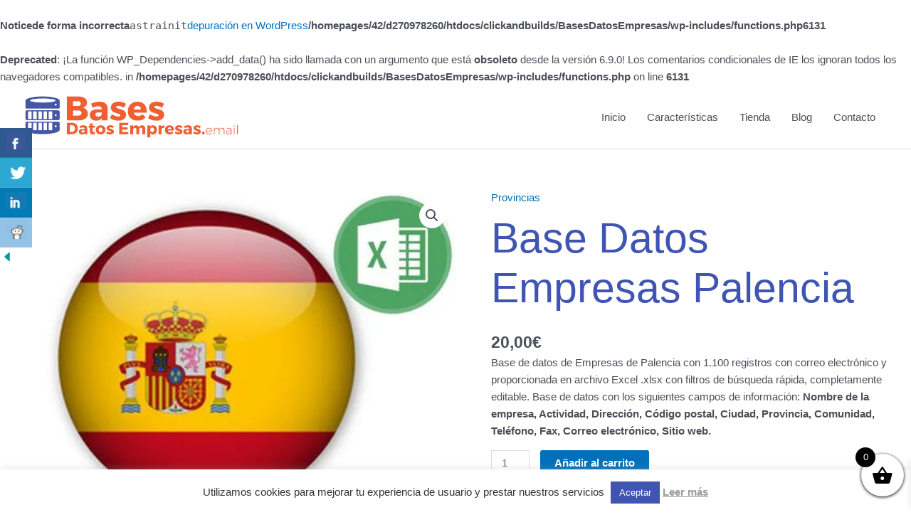

--- FILE ---
content_type: text/css
request_url: https://cdn-dfmdlgd.nitrocdn.com/KfGoUejMTzKgymfxxVRStAYvAijdFgPI/assets/static/optimized/rev-d4e8bb1/basesdatosempresas.email/externalFontFace/nitro-min-noimport-a94fc41ea1caaa124b876dd8c2e67e32-stylesheet.css
body_size: 34
content:
@font-face{font-family:"Glyphicons Halflings";src:url("https://cdn-dfmdlgd.nitrocdn.com/KfGoUejMTzKgymfxxVRStAYvAijdFgPI/assets/static/source/rev-d4e8bb1/basesdatosempresas.email/wp-content/plugins/content-views-query-and-display-post-page/public/assets/fonts/glyphicons-halflings-regular.eot");src:url("https://cdn-dfmdlgd.nitrocdn.com/KfGoUejMTzKgymfxxVRStAYvAijdFgPI/assets/static/source/rev-d4e8bb1/basesdatosempresas.email/wp-content/plugins/content-views-query-and-display-post-page/public/assets/fonts/glyphicons-halflings-regular.woff2") format("woff2");font-display:swap}@font-face{font-family:ratemypost;src:url("https://cdn-dfmdlgd.nitrocdn.com/KfGoUejMTzKgymfxxVRStAYvAijdFgPI/assets/static/source/rev-d4e8bb1/basesdatosempresas.email/wp-content/plugins/rate-my-post/public/css/fonts/ratemypost.eot");src:url("https://cdn-dfmdlgd.nitrocdn.com/KfGoUejMTzKgymfxxVRStAYvAijdFgPI/assets/static/source/rev-d4e8bb1/basesdatosempresas.email/wp-content/plugins/rate-my-post/public/css/fonts/ratemypost.ttf") format("truetype");font-weight:400;font-style:normal;font-display:swap}@font-face{font-family:star;src:url("https://basesdatosempresas.email/wp-content/plugins/woocommerce/assets/fonts/star.eot");src:url("https://cdn-dfmdlgd.nitrocdn.com/KfGoUejMTzKgymfxxVRStAYvAijdFgPI/assets/static/source/rev-d4e8bb1/basesdatosempresas.email/wp-content/plugins/woocommerce/assets/fonts/star.ttf") format("truetype");font-weight:400;font-style:normal;font-display:swap}